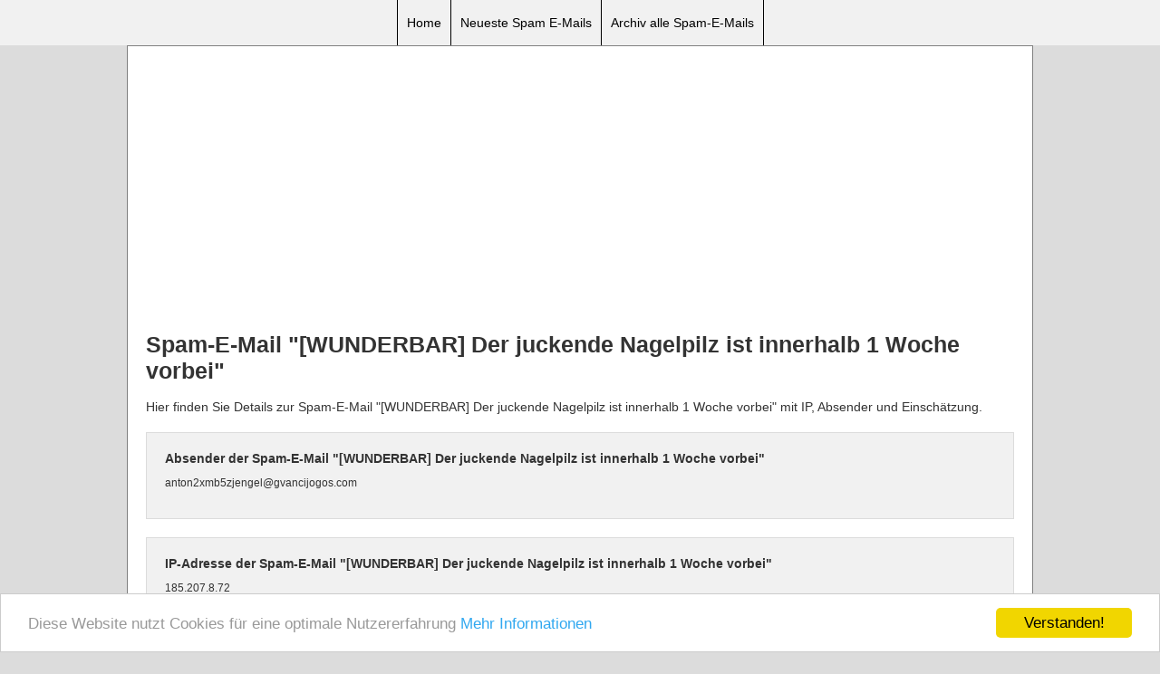

--- FILE ---
content_type: text/html; charset=UTF-8
request_url: https://www.damn-spam.de/spam-email/wunderbar-der-juckende-nagelpilz-ist-innerhalb-1-woche-vorbei
body_size: 2169
content:
<!doctype html>
<html>
	<head>
		<meta charset="UTF-8">
		<title>Details zur Spam-E-Mail '[WUNDERBAR] Der juckende Nagelpilz ist innerhalb 1 Woche vorbei'</title>
		<meta name="viewport" content="width=device-width, height=device-height, minimum-scale=1.0, maximum-scale=1.0, user-scalable=no"> 

		
		<link rel="shortcut icon" href="/public/img/Favicon.png"/>
		<link type="image/png" rel="icon" href="/public/img/Favicon.png"/>

		
		<meta name="description" content="Hier IP, Absender und die Bewertung der Spam-E-Mail '[WUNDERBAR] Der juckende Nagelpilz ist innerhalb 1 Woche vorbei' finden!" />
		<meta name="keywords" content="spam,email,details,ip,[WUNDERBAR] Der juckende Nagelpilz ist innerhalb 1 Woche vorbei" />

		<link rel="stylesheet" href="/public/css/style.css?v=7">
		
		<script type="text/javascript" src="/public/js/jquery.min.js"></script>
		<script src="https://apis.google.com/js/platform.js" async defer></script>
		<script type="text/javascript" src="/public/js/frontend.js"></script>
		
		<!-- Begin Cookie Consent plugin by Silktide - http://silktide.com/cookieconsent -->
		<script type="text/javascript">
			window.cookieconsent_options = {"message":"Diese Website nutzt Cookies für eine optimale Nutzererfahrung","dismiss":"Verstanden!","learnMore":"Mehr Informationen","link":"/impressum","theme":"light-bottom"};
		</script>

		<script src="//cdnjs.cloudflare.com/ajax/libs/cookieconsent2/1.0.9/cookieconsent.min.js"></script>
		<!-- End Cookie Consent plugin -->
		
		<script>
		  (adsbygoogle = window.adsbygoogle || []).push({
			google_ad_client: "ca-pub-9939530116816790",
			enable_page_level_ads: true
		  });
		</script>
		
		<script>
		  (function(i,s,o,g,r,a,m){i['GoogleAnalyticsObject']=r;i[r]=i[r]||function(){
		  (i[r].q=i[r].q||[]).push(arguments)},i[r].l=1*new Date();a=s.createElement(o),
		  m=s.getElementsByTagName(o)[0];a.async=1;a.src=g;m.parentNode.insertBefore(a,m)
		  })(window,document,'script','https://www.google-analytics.com/analytics.js','ga');

		  ga('set', 'anonymizeIp', true);
		  ga('create', 'UA-88006800-1', 'auto');
		  ga('send', 'pageview');

		</script>
		
	</head>
	<body> 
		
			<header id="header">
				<div class="mobile-menubtn" onclick="showhidemenu();">
					<span class="icon-bar icon-barfirst"></span>
					<span class="icon-bar"></span>
					<span class="icon-bar"></span>
				</div>
				<div class="menu">
					<a href="/">Home</a><a href="/neueste-spam-emails">Neueste Spam E-Mails</a><a href="/spam-emails-mit/a">Archiv alle Spam-E-Mails</a>
				</div>
			</header>
			<div class="maincontainer">
				<div class="addtop replacetop" style="text-align:center;margin-bottom:15px;">
					<script async src="//pagead2.googlesyndication.com/pagead/js/adsbygoogle.js"></script>
					<!-- Damn-Spam.de - Kopf -->
					<ins class="adsbygoogle"
						 style="display:block"
						 data-ad-client="ca-pub-9939530116816790"
						 data-ad-slot="4707941068"
						 data-ad-format="auto"></ins>
					<script>
					(adsbygoogle = window.adsbygoogle || []).push({});
					</script> 
				</div>	<h1>Spam-E-Mail "[WUNDERBAR] Der juckende Nagelpilz ist innerhalb 1 Woche vorbei"</h1>
	<p>
		Hier finden Sie Details zur Spam-E-Mail "[WUNDERBAR] Der juckende Nagelpilz ist innerhalb 1 Woche vorbei" mit IP, Absender und Einschätzung.
	</p>
	<div class="info">
		<h2>Absender der Spam-E-Mail "[WUNDERBAR] Der juckende Nagelpilz ist innerhalb 1 Woche vorbei"</h2>
		<p>
			anton2xmb5zjengel@gvancijogos.com		</p>
	</div>
	<div class="info">
		<h2>IP-Adresse der Spam-E-Mail "[WUNDERBAR] Der juckende Nagelpilz ist innerhalb 1 Woche vorbei"</h2>
		<p>
			185.207.8.72		</p>
	</div>
	<div class="info">
		<h2>Archivdatum der Spam-E-Mail "[WUNDERBAR] Der juckende Nagelpilz ist innerhalb 1 Woche vorbei"</h2>
		<p>
			12.03.2018		</p>
	</div>
	<div class="addincontent replaceinner">
		<script async src="//pagead2.googlesyndication.com/pagead/js/adsbygoogle.js"></script>
		<!-- Damn-Spam.de - Inhalt -->
		<ins class="adsbygoogle"
			 style="display:block"
			 data-ad-client="ca-pub-9939530116816790"
			 data-ad-slot="1614873864"
			 data-ad-format="auto"></ins>
		<script>
		(adsbygoogle = window.adsbygoogle || []).push({});
		</script>
	</div>
	<div class="info">
		<h2>Inhalt der Spam-E-Mail "[WUNDERBAR] Der juckende Nagelpilz ist innerhalb 1 Woche vorbei" </h2>
		<p>
			<strong>Hinweis: Spam-Links wurden zur Sicherheit entfernt!</strong>
		</p>
		<div class="spamcontent">
			[WUNDERBAR] Der juckende Nagelpilz ist innerhalb 1 Woche vorbei<br /><a href="javascript:alert('Spam-Link zur Sicherheit entfernt');" style="border-color:#0000cc; font-size:12px; border-width:thin; margin-bottom:3px; border-left:ridge 0px #ffffff; "><img style="text-decoration:underline; padding-bottom:3px; border-left-color:#ffffff; border-color:#000000; " src="http://gvancijogos.com/af704.jpg" /></a> <br /><a style="border-top:none 2px #000000; " href="javascript:alert('Spam-Link zur Sicherheit entfernt');">Bespritze jeden Tag und das neue Präparat TÖTET den Pilz</a> <br /><br /><br /><br />BESPRITZE den Nagelpilz und kann in wenigen Tagen verschwindet - neu<br /><br /><a style="background-color:#ffffff; font-size:12px; border-bottom-width:3px; " href="javascript:alert('Spam-Link zur Sicherheit entfernt');">Abmelden</a> <img src="http://gvancijogos.com/ob.php?x=htu4455808qjf04mhckw78xry7907raj33z" />		</div>
	</div>
	<div class="info">
		<h2>Bewertung und Einschätzung der Spam-E-Mail "[WUNDERBAR] Der juckende Nagelpilz ist innerhalb 1 Woche vorbei"</h2>
		<p>
			Die Spam-E-Mail mit dem Betreff "[WUNDERBAR] Der juckende Nagelpilz ist innerhalb 1 Woche vorbei" ist eine typische Spam-E-Mail und wird von Absender "anton2xmb5zjengel@gvancijogos.com" versendet. Empfänger sollten auf keinen Fall auf diese Spam-E-Mail antworten!		</p>
	</div>
	<div class="clear"></div>
	
				<div class="footer">
				<a href="/impressum">Impressum und Datenschutz</a>
				<br />
				© 2026			</div>
		</div>
		<script type="text/javascript" src="/public/js/checkit.js?v=26" async></script>
	</body>
</html>

--- FILE ---
content_type: text/html; charset=utf-8
request_url: https://www.google.com/recaptcha/api2/aframe
body_size: 266
content:
<!DOCTYPE HTML><html><head><meta http-equiv="content-type" content="text/html; charset=UTF-8"></head><body><script nonce="S3I2sehX3aLFik25Q-KgHg">/** Anti-fraud and anti-abuse applications only. See google.com/recaptcha */ try{var clients={'sodar':'https://pagead2.googlesyndication.com/pagead/sodar?'};window.addEventListener("message",function(a){try{if(a.source===window.parent){var b=JSON.parse(a.data);var c=clients[b['id']];if(c){var d=document.createElement('img');d.src=c+b['params']+'&rc='+(localStorage.getItem("rc::a")?sessionStorage.getItem("rc::b"):"");window.document.body.appendChild(d);sessionStorage.setItem("rc::e",parseInt(sessionStorage.getItem("rc::e")||0)+1);localStorage.setItem("rc::h",'1769700156455');}}}catch(b){}});window.parent.postMessage("_grecaptcha_ready", "*");}catch(b){}</script></body></html>

--- FILE ---
content_type: text/css
request_url: https://www.damn-spam.de/public/css/style.css?v=7
body_size: 1032
content:
html, body {margin:0;padding:0;font-family:Arial,sans-serif;}
body {background:gainsboro;font-size:14px;color:#333333;}
.clear {clear:both;}

.maxwidthadd img{max-width:100%;display:block;margin:auto;}

h1 {font-size:25px;margin-top:0;}
h2 {font-size:20px;margin-top:0;}
.maincontainer {background:#FFF;margin:auto;max-width:1000px;box-sizing:border-box;-moz-box-sizing:border-box;-webkit-box-sizing:border-box;padding:20px;border:1px solid gray;}
header {background:#F1F1F1;height:50px;}
header .menu {max-width:1000px;margin:auto;text-align:center;line-height:50px;}
header .menu a {color:#000;text-decoration:none;border-left:1px solid #000;padding-left:10px;padding-right:10px;height:50px;display:inline-block;margin:0;}
header .menu a:HOVER {background:#000;color:#FFF;}
header .menu a:last-child {border-right:1px solid #000;}
.contenttop {}
.inputfield {border:1px solid gainsboro;background:#F1F1F1;box-sizing:border-box;-moz-box-sizing:border-box;-webkit-box-sizing:border-box;padding:20px;}
.inputfield input {height:38px;border:0;font-size:20px;font-family:Arial,sans-serif;box-sizing:border-box;-moz-box-sizing:border-box;-webkit-box-sizing:border-box;width:80%;padding-left:10px;padding-right:10px;border:1px solid gainsboro;float:left;}
.inputfield .btn {width:20%;line-height:38px;height:38px;background:#5CB85C;color:#FFF;text-align:center;cursor:pointer;float:right;}
.inputfield .btncor {margin-top:10px;background:#337ab7;display:none;float:right;}
.inputfield .latlonfield {float:left;width:20%;margin-right:2%;margin-top:10px;font-size: 15px;}
.reverse .latlonfield {float:left;width:30%;margin-right:2%;margin-top:0px;font-size: 15px;}
.reverse #searchterm {margin-top:10px;width:100%;}
.inputfield #gps {width:30%;}
.gmap {height:330px;float:right;width:48%;}
.mapinfo {line-height:38px;background:#FFF;padding-left:10px;padding-right:10px;border:1px solid gainsboro;}
.info h2 {font-size:14px;}
.info {font-size:12px;  border: 1px solid gainsboro;  background: #F1F1F1;  box-sizing: border-box;  -moz-box-sizing: border-box;  -webkit-box-sizing: border-box;  padding: 20px; margin-top:20px;}
.loclink {width:50%;float:left;color:#333;padding-top:4px;padding-bottom:4px;}
.lettermenu {margin-bottom:10px;}
.lettermenu a {color:#333;margin-left:5px;margin-right:5px;}
.mtop {margin-top:10px;}
.footer {text-align:right;margin-top:30px;font-size:12px;margin-bottom:50px;}
.footer a {color:#000;}
.mobile-menubtn {position: absolute;top: 13px;right: 5px;cursor: pointer;display:none;}
.mobile-menubtn .icon-bar {  display: block;  width: 35px;  height: 3px;  background-color: #000;  margin-top: 4px;  line-height: 14px;  vertical-align: text-top;}
.mobile-menubtn .icon-barfirst {margin-top: 0;}

.myposbtn {  margin-top: 10px;}

.customheadadd img {max-width:100%;}

.infoleft {float:left;width:50%;margin-top:0px;}

.formleft {float:left;width:49%;}
.formright {float:right;width:49%;}
select,.formleft input,.formright input {height:30px;padding-left:10px;padding-right:10px;width:100%;box-sizing: border-box;  -moz-box-sizing: border-box;  -webkit-box-sizing: border-box; }
.btn {text-decoration:none;font-size:14px;margin-top:10px;display:block;height:30px;line-height:30px;background-color:#000;color:#FFF;text-align:center;cursor:pointer;}

textarea {font-family:Arial,sans-serif;width:100%;box-sizing: border-box;  -moz-box-sizing: border-box;  -webkit-box-sizing: border-box;padding-left:10px;padding-right:10px;height:150px;}
.error {color:red;}
.success {color:green;}
.pnomar p {margin:0;}

.addincontent {margin-top:10px;margin-bottom:10px;}

@media (min-width: 881px) 
{
	.menu {display:block !important;}
	
}

@media (max-width: 880px) 
{
	header {height:auto;padding-top:40px;}
	header .menu a {border:0 !important;display:block;width:auto;text-align:center;font-size:12px;line-height:normal;height:auto;padding-top:10px;padding-bottom:10px;}
	.mobile-menubtn {display:block;}
	.menu {display:none;}
	.inputfield input {width:100% !important;float:none !important;}
	.inputfield .btn {width:auto;float:none;margin-top:5px;}
	.contenttop {width:auto;float:none;}
	.infoleft,.gmap {float:none;width:auto;}
	.formleft, .formright {float:none;width:auto;}
	.spamcontent {overflow-x:auto;}
	.spamcontent img {width:100% !important;display:block !important;clear:both !important;}
	.spamcontent div {height:auto !important;}
}